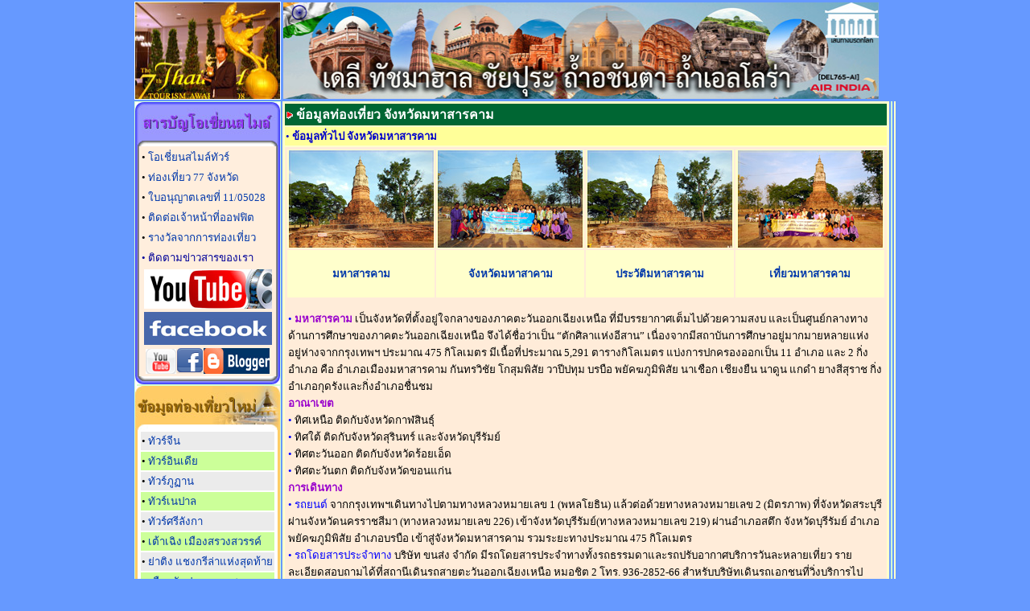

--- FILE ---
content_type: text/html
request_url: https://www.oceansmile.com/E/Mahasarakam/Mahasarakam.htm
body_size: 9361
content:
<!DOCTYPE html PUBLIC "-//W3C//DTD XHTML 1.0 Transitional//EN" "http://www.w3.org/TR/xhtml1/DTD/xhtml1-transitional.dtd">
<html xmlns="http://www.w3.org/1999/xhtml">
<head>
<meta name="google-site-verification" content="googled7f5f3df516b9ace">
<title>มหาสารคาม สถานที่ท่องเที่ยว+ที่พัก+ร้านอาหาร แผนที่มหาสารคาม</title>
<meta http-equiv="Content-Type" content="text/html; charset=windows-874">
</head>
<base target="_blank">
<body bgcolor="#6699FF">
<!DOCTYPE html PUBLIC "-//W3C//DTD XHTML 1.0 Transitional//EN" "http://www.w3.org/TR/xhtml1/DTD/xhtml1-transitional.dtd">
<html xmlns="http://www.w3.org/1999/xhtml">
<head>
<title>บริษัททัวร์ โอเชี่ยนสไมล์ทัวร์</title>
<meta http-equiv="Content-Type" content="text/html; charset=windows-874"/>
<style type="text/css">
body {  margin: 0px  0px; padding: 0px  0px : SCROLLBAR-ARROW-COLOR: #ffffff; SCROLLBAR-BASE-COLOR: #009933; font-family : Tahoma; font-size : 10pt}
td {font-size : 10pt; font-family : Tahoma;}
.size3 {font-size : 10pt; font-family : Tahoma;}
A:link {text-decoration: none; font-size : 10pt; font-family : Tahoma; color: #0037AA}
A:visited {text-decoration: none; font-size : 10pt; font-family : Tahoma}
A:active {text-decoration: none; font-size : 10pt; font-family : Tahoma }
A:hover {text-decoration: none; font-size : 10pt; font-family : Tahoma; color: #FF0066 }
</style>
<script language="JavaScript">

function MM_reloadPage(init) {  //reloads the window if Nav4 resized
  if (init==true) with (navigator) {if ((appName=="Netscape")&&(parseInt(appVersion)==4)) {
    document.MM_pgW=innerWidth; document.MM_pgH=innerHeight; onresize=MM_reloadPage; }}
  else if (innerWidth!=document.MM_pgW || innerHeight!=document.MM_pgH) location.reload();
}
MM_reloadPage(true);
// 
</script>
</head>
<div align="center">
<meta name="viewport" content="width=device-width, initial-scale=1">
<link rel="profile" href="http://gmpg.org/xfn/11">
<link rel="pingback" href="http://www.infoebookdeals.com/xmlrpc.php">

<script>(function(html){html.className = html.className.replace(/\bno-js\b/,'js')})(document.documentElement);</script>

<body bgcolor="#6699FF" >
<tr valign="top">
  <td bordercolor="#FFFFFF" bgcolor="#FFFFCC"><table width="945" border="0"> 
    <tr> 
      <td width="180" height="90" valign="top" bgcolor="#FFFFFF"><a href="http://www.oceansmile.com/Kinnaree.htm" target="_parent"><img src="/Picture51/Kinaree51/180/DSC_0227.jpg" width="180" height="120" border="0" /></a></td>
      <td><font face="Tahoma"><a href="https://www.oceansmile.com/TourPro/DEL765-AI.htm"><img src="/Banner/India/DEL765-AI-A.jpg" width="740" height="120" border="0" /></a></font>      
    </tr>
    <tr> 
         
      <td valign="top" bgcolor="#D2FFD2"> 
        <table width="180" border="0" cellspacing="0" cellpadding="0">
          <tr> 
            <td valign="top"> 
              <div align="left"> 
                <table width="180" border="0" cellspacing="0" cellpadding="0">
                  <tr> 
                    <td><img src="/images/menu-7.jpg" width="180" height="55"></td>
                  </tr>
                  <tr> 
                    <td valign="top" background="/images/menu-7-bg.jpg" bgcolor="#FFEEDD"> 
                      <div align="center"> 
                        <table width="170" border="0" bgcolor="#FFEEDD">
                          <tr> 
                            <td align="left" valign="top" bgcolor="#FFEEDD"><div align="left"><font face="Tahoma">• 
                                <a href="http://www.oceansmile.com" target="_parent">โอเชี่ยนสไมล์ทัวร์</a></font></div></td>
                          </tr>
                          <tr> 
                            <td align="left" valign="top" bgcolor="#FFEEDD"><div align="left"><font face="Tahoma">• <a href="http://www.oceansmile.com/VdoTat.htm" target="_parent">ท่องเที่ยว 77 จังหวัด</a></font></div></td>
                          </tr>
                          <tr> 
                            <td align="left" valign="top" bgcolor="#FFEEDD"><div align="left"><font face="Tahoma">• 
                                <a href="http://www.oceansmile.com/TourPro/tat.htm" target="_parent">ใบอนุญาตเลขที่ 
                                11/05028</a></font></div></td>
                          </tr>
                          <tr> 
                            <td align="left" valign="top" bgcolor="#FFEEDD"><div align="left"><font face="Tahoma">• 
                                <a href="http://www.oceansmile.com/TeamTour.htm" target="_parent">ติดต่อเจ้าหน้าที่ออฟฟิต</a></font></div></td>
                          </tr>
                          <tr> 
                            <td align="left" valign="top" bgcolor="#FFEEDD"><font face="Tahoma">• 
                              <a href="http://www.oceansmile.com/Kinnaree.htm" target="_parent">รางวัลจากการท่องเที่ยว</a></font></td>
                          </tr>
                          <tr> 
                            <td align="left" valign="top" bgcolor="#FFEEDD"><div align="left"><font color="#000099" face="Tahoma">• 
                                ติดตามข่าวสารของเรา</font></div></td>
                          </tr>
                          <tr> 
                            <td align="left" valign="top" bgcolor="#FFEEDD"><div align="center"><font color="#000066"><strong><font face="Tahoma"><a href="http://www.youtube.com/user/Jooceansmile/videos?view=0" target="_blank"><img src="/TourPro/Tour-120/video-1.jpg" alt="ยูทูป โอเชี่ยนสไมล์ทัวร์" width="159" height="49" border="0" /></a></font></strong></font></div></td>
                          </tr>
                          <tr> 
                            <td align="left" valign="top" bgcolor="#FFEEDD"><div align="center"><a href="https://www.facebook.com/sakthani" target="_blank"><img src="/TourPro/Tour-120/logo-FB-2.jpg" alt="เฟสบุกส์ โอเชี่ยนสไมล์ทัวร์" width="159" height="41" border="0" /></a></div></td>
                          </tr>
                          <tr> 
                            <td align="left" valign="top" bgcolor="#FFEEDD"><div align="center"><a href="http://www.youtube.com/user/Jooceansmile/videos?view=0" target="_blank"><img src="/picindex/IndexPic/tube.jpg" width="38" height="31" border="0" /></a><a rel="nofollow" href="http://www.facebook.com/sakthani" target="_blank"><img src="/picindex/IndexPic/facebook_32.png" width="34" height="32" border="0" /></a><a href="http://oceansmiletour.blogspot.com/" target="_blank"><img src="/picindex/logoBl.jpg" width="82" height="32" border="0" /></a></div></td>
                          </tr>
                        </table>
                      </div>
                    </td>
                  </tr>
                  <tr> 
                    <td><img src="/images/menu-7-bt.jpg" width="180" height="10"></td>
                  </tr>
                </table>
                <img src="/images/2x2.jpg" width="2" height="2"><br>
                <table width="180" border="0" cellspacing="0" cellpadding="0">
                  <tr> 
                    <td><img src="/images/menu-9.jpg" width="180" height="55"></td>
                  </tr>
                  <tr> 
                    <td valign="top" background="/images/menu-9-bg.jpg" bgcolor="#FF9933"> 
                      <div align="center"> 
                        <table width="170" border="0">
                          <tr>
                            <td align="left" valign="top" bgcolor="#EBEBEB"><div align="left"><font face="Tahoma">• <a href="https://www.oceansmile.com/TourChina.htm" target="_parent">ทัวร์จีน</a></font></div></td>
                          </tr>
                          <tr>
                            <td align="left" valign="top" bgcolor="#CCFF99"><div align="left"><font face="Tahoma">• <a href="http://www.oceansmile.com/TourIndia.htm" target="_parent">ทัวร์อินเดีย</a></font></div></td>
                          </tr>
                          <tr>
                            <td align="left" valign="top" bgcolor="#EBEBEB"><div align="left"><font face="Tahoma">• <a href="https://www.oceansmile.com/TourBhutan.htm" target="_parent">ทัวร์ภูฏาน</a></font></div></td>
                          </tr>
                          <tr>
                            <td align="left" valign="top" bgcolor="#CCFF99"><div align="left"><font face="Tahoma">• <a href="https://www.oceansmile.com/TourNepal.htm" target="_parent">ทัวร์เนปาล</a></font></div></td>
                          </tr>
                          <tr>
                            <td align="left" valign="top" bgcolor="#EBEBEB"><div align="left"><font face="Tahoma">•&nbsp;<a href="/TourSriLanka.htm">ทัวร์ศรีลังกา</a></font></div></td>
                          </tr>
                          <tr>
                            <td align="left" valign="top" bgcolor="#CCFF99"><div align="left"><font face="Tahoma">•&nbsp;<a href="http://www.oceansmile.com/China/Chengdu-Daocheng.htm" target="_parent">เต้าเฉิง เมืองสรวงสวรรค์</a></font></div></td>
                          </tr>
                          <tr>
                            <td align="left" valign="top" bgcolor="#EBEBEB"><div align="left"><font face="Tahoma">•&nbsp;<a href="http://www.oceansmile.com/China/Chengdu-Yading.htm" target="_parent">ย่าติง แชงกรีล่าแห่งสุดท้าย</a></font></div></td>
                          </tr>
                          <tr>
                            <td align="left" valign="top" bgcolor="#CCFF99"><div align="left"><font face="Tahoma">•&nbsp;<a href="http://www.oceansmile.com/China/Chengdu-Tanpa.htm" target="_parent">เมืองตันปา หุบเขาสาวงาม</a></font></div></td>
                          </tr>
                          <tr>
                            <td align="left" valign="top" bgcolor="#EBEBEB"><div align="left"><font face="Tahoma">•&nbsp;<a href="http://www.oceansmile.com/China/Chengdu-Dagu.htm" target="_parent">ต๋ากู่ปิงชวน อุทยานสวรรค์</a></font></div></td>
                          </tr>
                          <tr>
                            <td align="left" valign="top" bgcolor="#CCFF99"><div align="left"><font face="Tahoma">•&nbsp;<a href="http://www.oceansmile.com/China/Chengdu-Songping.htm" target="_parent">ซงผิงโกว ทะเลสาบเปลี่ยนสี</a></font></div></td>
                          </tr>
                          <tr>
                            <td align="left" valign="top" bgcolor="#EBEBEB"><div align="left"><font face="Tahoma">• <a href="http://www.oceansmile.com/Vietnam/Deanbeanfu.htm" target="_parent">เมืองเดียนเบียนฟู</a></font></div></td>
                          </tr>
                          <tr>
                            <td align="left" valign="top" bgcolor="#CCFF99"><div align="left"><font face="Tahoma">• <a href="http://www.oceansmile.com/Vietnam/MocChau.htm" target="_parent">เมืองมกโจว</a></font></div></td>
                          </tr>
                          <tr>
                            <td align="left" valign="top" bgcolor="#EBEBEB"><div align="left"><font face="Tahoma">• <a href="http://www.oceansmile.com/Vietnam/MaiChau.htm" target="_parent">เมืองไมโจว</a></font></div></td>
                          </tr>
                          <tr>
                            <td align="left" valign="top" bgcolor="#CCFF99"><div align="left"><font face="Tahoma">•&nbsp;<a href="http://www.oceansmile.com/China/shanxi.htm" target="_parent">มณฑลซานซี</a></font></div></td>
                          </tr>
                        </table>
                      </div>
                    </td>
                  </tr>
                  <tr> 
                    <td><img src="/images/menu-9-bt.jpg" width="180" height="10"></td>
                  </tr>
                </table>
                <img src="/images/2x2.jpg" width="2" height="2"><br>
                <table width="180" border="0" cellspacing="0" cellpadding="0">
                  <tr> 
                    <td><img src="/images/menu-6.jpg" width="180" height="55"></td>
                  </tr>
                  <tr> 
                    <td valign="top" background="/images/menu-9-bg.jpg"> <div align="center"> 
                        <table width="170" border="0">
                          <tr bgcolor="#EBEBEB"> 
                            <td width="100%" valign="top" bgcolor="#EBEBEB"><div align="left"><font face="Tahoma">• 
                                <a href="http://www.oceansmile.com/Phama/Yangkung.htm" target="_parent">พม่า 
                                ประเทศพม่า</a><br />
                                •&nbsp;<a href="http://www.oceansmile.com/Phama/PhukamKing.htm" target="_parent">พุกาม</a><br />
                                •&nbsp;<a href="http://www.oceansmile.com/Phama/MandalayKing.htm" target="_parent">มัณฑะเลย์</a></font></div></td>
                          </tr>
                          <tr bgcolor="#EBEBEB"> 
                            <td valign="top" bgcolor="#DCEDDC"><div align="left"><font face="Tahoma">• 
                                <a href="http://www.oceansmile.com/Lao/lao1.htm" target="_parent">ลาว 
                                ประเทศลาว</a><br />
                                • <a href="http://www.oceansmile.com/Lao/Pasalao.htm" target="_parent">ภาษาลาว</a><br />
                                • <a href="http://www.oceansmile.com/Lao/lao2.htm" target="_parent">หลวงพระบาง</a><br />
                                • <a href="http://www.oceansmile.com/Lao/haihin.htm" target="_parent">ทุ่งไหหิน 
                                เชียงขวาง</a></font></div></td>
                          </tr>
                          <tr bgcolor="#EBEBEB"> 
                            <td valign="top" bgcolor="#FFC4C4"><div align="left"><font face="Tahoma">• 
                                <a href="http://www.oceansmile.com/Vietnam/VietnamHistory.htm" target="_parent">ประเทศเวียดนาม</a><br />
                                • <a href="http://www.oceansmile.com/Vietnam/BoatLannamhom.htm" target="_parent">ทัวร์เวียดนาม</a><br />
                                • <a href="http://www.oceansmile.com/Vietnam/Halongbay.htm" target="_parent"> 
                                เที่ยวเวียดนาม</a><br />
                                • <a href="http://www.oceansmile.com/Vietnam/PasaVietnam.htm" target="_parent">ภาษาเวียดนาม</a></font></div></td>
                          </tr>
                          <tr bgcolor="#EBEBEB"> 
                            <td valign="top" bgcolor="#EBEBEB"><div align="left"><font face="Tahoma">• 
                                <a href="http://www.oceansmile.com/TTT/OTT/Khaman1.htm" target="_parent">นครวัด</a><br />
                                • <a href="http://www.oceansmile.com/KHM/PasaAngkor.htm" target="_parent">ภาษาเขมร</a><br />
                                • <a href="http://www.oceansmile.com/KHM/Angkor.htm" target="_parent">กัมพูชา 
                                เที่ยวกัมพูชา</a></font></div></td>
                          </tr>
                          <tr bgcolor="#EBEBEB"> 
                            <td valign="top" bgcolor="#DCEDDC"><div align="left"><font face="Tahoma">• 
                                <a href="http://www.oceansmile.com/nepal/nepal.htm" target="_parent">ประเทศเนปาล</a><br />
                                • <a href="https://www.oceansmile.com/TourNepal.htm" target="_parent">ทัวร์เนปาล</a><br />
                                • <a href="http://www.oceansmile.com/nepal/Nepal2.htm" target="_parent">เที่ยวเนปาล</a></font></div></td>
                          </tr>
                          <tr bgcolor="#EBEBEB"> 
                            <td valign="top" bgcolor="#FFC4C4"><div align="left"><font face="Tahoma">• 
                                <a href="http://www.oceansmile.com/Korea/Index.htm" target="_parent">ประเทศเกาหลี</a><br />
                                • <a href="http://www.oceansmile.com/Korea/Everland.htm" target="_parent">เที่ยวเกาหลี</a><br />
                                • <a href="http://www.oceansmile.com/Korea/PasaKorea.htm" target="_parent">ภาษาเกาหลี</a></font></div></td>
                          </tr>
                          <tr bgcolor="#EBEBEB"> 
                            <td valign="top" bgcolor="#EBEBEB"><div align="left"><font face="Tahoma">• 
                                <a href="http://www.oceansmile.com/IndexBhutan.htm" target="_parent">ประเทศภูฏาน</a><br />
                                •</font> <font face="Tahoma"> <a href="http://www.oceansmile.com/Bhutan/Taktshang.htm" target="_parent">วัดทักซัง</a><br />
                                • <a href="https://www.oceansmile.com/TourBhutan.htm" target="_parent">ทัวร์ภูฏาน</a></font></div></td>
                          </tr>
                          <tr bgcolor="#EBEBEB"> 
                            <td valign="top" bgcolor="#DCEDDC"><div align="left"><font face="Tahoma">•&nbsp;<a href="http://www.oceansmile.com/IndoBali/BaliToday.htm" target="_parent">บาหลี</a><br />
                                • <a href="http://www.oceansmile.com/IndoBali/Buro.htm" target="_parent">บุโรพุทโธ</a><br />
                                • <a href="http://www.oceansmile.com/IndoBali/Bali1.htm" target="_parent">เกาะบาหลี</a></font></div></td>
                          </tr>
                          <tr bgcolor="#EBEBEB"> 
                            <td valign="top" bgcolor="#FFC4C4"><div align="left"><font face="Tahoma">• 
                                <a href="http://www.oceansmile.com/India/InDia1.htm" target="_parent">ประเทศอินเดีย</a><br />
                                • <a href="http://www.oceansmile.com/India/Kaya.htm" target="_parent">พุทธคยา</a><br />
                                • <a href="http://www.oceansmile.com/India/Kashmir.htm" target="_parent">แคชเมียร์</a><br />
                                • <a href="http://www.oceansmile.com/TourIndia.htm" target="_parent">ทัวร์อินเดีย</a></font></div></td>
                          </tr>
                          <tr bgcolor="#EBEBEB"> 
                            <td valign="top" bgcolor="#EBEBEB"><div align="left"><font face="Tahoma">• 
                                <a href="http://www.oceansmile.com/Srilangka/TourSrilangka1.htm" target="_parent">ประเทศศรีลังกา</a><br />
                                • <a href="http://www.oceansmile.com/Srilangka/SrilankaShow.shtml" target="_parent">ระบำศรีลังกา</a><br />
                                • <a href="http://www.oceansmile.com/Srilangka/CandyCity.shtml" target="_parent">วัดพระเขี้ยวแก้ว</a></font></div></td>
                          </tr>
                          <tr bgcolor="#EBEBEB"> 
                            <td valign="top" bgcolor="#DCEDDC"><div align="left"><font face="Tahoma">• 
                                <a href="http://www.oceansmile.com/Turkey/Index.shtml" target="_parent">ประเทศตุรกี</a><br />
                                • <a href="http://www.oceansmile.com/Turkey/St.Sophia.shtml" target="_parent">ทัวร์ตุรกี 
                                สุเหร่าสีฟ้า</a><br />
                                • <a href="http://www.oceansmile.com/Turkey/Istanbul.shtml" target="_parent">เที่ยวตุรกี 
                                อิสตันบูล</a></font></div></td>
                          </tr>
                          <tr bgcolor="#EBEBEB"> 
                            <td valign="top" bgcolor="#FFC4C4"><div align="left"><font face="Tahoma">• 
                                <a href="http://www.oceansmile.com/Egypt/index.htm" target="_parent">ประเทศอียิปต์</a><br />
                                • <a href="http://www.oceansmile.com/Egypt/Gisa.htm" target="_parent">มหาพีระมิดกีซ่า</a><br />
                                •&nbsp;<a href="http://www.oceansmile.com/Egypt/Sakkara.htm" target="_parent">อารยธรรมอียิปต์</a></font></div></td>
                          </tr>
                          <tr bgcolor="#EBEBEB"> 
                            <td valign="top" bgcolor="#EBEBEB"><div align="left"><font face="Tahoma">• 
                                <a href="http://www.oceansmile.com/China/Beijing.htm" target="_parent">ปักกิ่ง</a><br />
                                •&nbsp;<a href="http://www.oceansmile.com/China/YangziCongcing.htm" target="_parent">ฉงชิ่ง</a><br />
                                • <a href="http://www.oceansmile.com/China/Xian.htm" target="_parent">ซีอาน</a><br />
                                • <a href="http://www.oceansmile.com/China/Jiuzhaigou-Today.htm" target="_parent">จิ่วจ้ายโกว</a><br />
                                •&nbsp;<a href="http://www.oceansmile.com/China/JangjiajiTeanjersan.htm" target="_parent">จางเจียเจี้ย</a></font></div></td>
                          </tr>
                          <tr bgcolor="#EBEBEB"> 
                            <td valign="top" bgcolor="#DCEDDC"><div align="left"><font face="Tahoma">• 
                                <a href="http://www.oceansmile.com/Taiwan/Index.htm" target="_parent">ไต้หวัน</a><br />
                                • <a href="http://www.oceansmile.com/Taiwan/Taiwan-Tour.htm" target="_parent">อุทยานทาโรโกะ</a><br />
                                • <a href="http://www.oceansmile.com/Taiwan/Taiwan-Lake.htm" target="_parent">ทะเลสาบสุริยันจันทรา</a></font></div></td>
                          </tr>
                          <tr bgcolor="#EBEBEB"> 
                            <td valign="top" bgcolor="#FFC4C4"><div align="left"><font face="Tahoma">• 
                                <a href="http://www.oceansmile.com/Malaysia/malaysia.htm" target="_parent">ประเทศมาเลเซีย</a><br />
                                • <a href="http://www.oceansmile.com/Malaysia/kualalumpur.htm" target="_parent">ท่องเที่ยวมาเลเซีย</a><br />
                                • <a href="http://www.oceansmile.com/Malaysia/genting.htm" target="_parent"> 
                                เก็นติ้งไฮแลนด์</a><br />
                                • <a href="http://www.oceansmile.com/Malaysia/malacca.htm" target="_parent">มาเลเซีย 
                                มะละกา</a></font></div></td>
                          </tr>
                          <tr bgcolor="#EBEBEB"> 
                            <td valign="top" bgcolor="#EBEBEB"><div align="left"><font face="Tahoma">• 
                                <a href="http://www.oceansmile.com/Iran/Iran.htm" target="_parent">อิหร่าน</a><br />
                                • <a href="http://www.oceansmile.com/Iran/Iran-Today.htm" target="_parent">ประเทศอิหร่าน</a><br />
                                • <a href="http://www.oceansmile.com/Iran/Imam-Square.htm" target="_parent">จัตุรัสอิหม่าม</a></font></div></td>
                          </tr>
                          <tr bgcolor="#EBEBEB"> 
                            <td valign="top" bgcolor="#DCEDDC"><div align="left"><font face="Tahoma">•&nbsp;<a href="http://www.oceansmile.com/Morocco/Morocco.htm" target="_parent">โมร็อกโก</a></font><br />
                                <font face="Tahoma">• <a href="http://www.oceansmile.com/Morocco/Morocco-fes.htm" target="_parent">เมืองเฟส 
                                (Fes)</a></font><br />
                                <font face="Tahoma">• <a href="http://www.oceansmile.com/Morocco/Morocco-palace.htm" target="_parent">พระราชวังบาเฮีย</a> 
                                </font></div></td>
                          </tr>
                          <tr bgcolor="#EBEBEB"> 
                            <td valign="top" bgcolor="#FFC4C4"><div align="left"><font face="Tahoma">• 
                                <a href="http://www.oceansmile.com/Europe/CroatiaZagreb.htm" target="_parent">โครเอเชีย</a><br />
                                • <a href="http://www.oceansmile.com/Europe/CroatiaPlitvice.htm" target="_parent">อุทยานพลิตวิเซ่</a> 
                                <br />
                                • <a href="http://www.oceansmile.com/Europe/Slovenia.htm" target="_parent">สโลวีเนีย</a> 
                                </font></div></td>
                          </tr>
                        </table>
                      </div></td>
                  </tr>
                  <tr> 
                    <td><img src="/images/menu-9-bt.jpg" width="180" height="10"></td>
                  </tr>
                </table>
                <table width="180" border="0" cellspacing="0" cellpadding="0">
                  <tr> 
                    <td><img src="/images/menu-1.jpg" width="180" height="55"></td>
                  </tr>
                  <tr> 
                    <td valign="top" background="/images/menu-1-bg.jpg"> 
                      <div align="center"> 
                        <table width="170" border="0" cellspacing="0" cellpadding="0">
                          <tr> 
                            <td valign="top"> <div align="left"><font face="Tahoma">• 
                                <a href="http://www.oceansmile.com/N/Mahongson/picmahagson.htm" target="_parent">แม่ฮ่องสอน</a><br />
                                • <a href="http://www.oceansmile.com/N/Mahongson/Pangung.htm" target="_parent">ปางอุ๋ง</a><br />
                                • <a href="http://www.oceansmile.com/N/Mahongson/VaThungbuatong.htm" target="_parent">ทุ่งดอกบัวตอง</a><br />
                                • <a href="http://www.oceansmile.com/N/Mahongson/Tamkeawkomon.htm" target="_parent">ถ้ำแก้วโกมล</a><br />
                                • <a href="http://www.oceansmile.com/N/Nan/picmaster1.htm" target="_parent">จังหวัดน่าน</a><br />
                                • <a href="http://www.oceansmile.com/N/Nan/NANm11.htm" target="_parent">ดอยภูคา</a><br />
                                • <a href="http://www.oceansmile.com/N/Chiarai/DoiTung.htm" target="_parent">ดอยตุง</a><br />
                                • <a href="http://www.oceansmile.com/N/Chiarai/Phataddoitung.htm" target="_parent">พระธาตุดอยตุง</a><br />
                                • <a href="http://www.oceansmile.com/N/Chianmai/KingAngkhang.htm" target="_parent">ดอยอ่างขาง</a></font></div></td>
                          </tr>
                        </table>
                      </div>
                    </td>
                  </tr>
                  <tr> 
                    <td><img src="/images/menu-1-bt.jpg" width="180" height="10"></td>
                  </tr>
                </table>
                <img src="/images/2x2.jpg" width="2" height="2"><br>
                <table width="180" border="0" cellspacing="0" cellpadding="0">
                  <tr> 
                    <td><img src="/images/menu-2.jpg" width="180" height="55"></td>
                  </tr>
                  <tr> 
                    <td valign="top" background="/images/menu-2-bg.jpg"> 
                      <div align="center"> 
                        <table width="170" border="0" cellspacing="0" cellpadding="0">
                          <tr> 
                            <td valign="top"> <div align="left"><font face="Tahoma">• 
                                <a href="http://www.oceansmile.com/E/Ubon/NamtokLongroo.htm" target="_parent">น้ำตกลงรู</a><br />
                                • <a href="http://www.oceansmile.com/E/Ubon/%B4%A7%B9%D2%B7%D2%C1.htm" target="_parent">ดงนาทาม<br />
                                </a>• <a href="http://www.oceansmile.com/E/Ubon/%CA%D2%C1%BE%D1%B9%E2%BA%A1.htm" target="_parent">สามพันโบก</a></font></div></td>
                          </tr>
                        </table>
                      </div>
                    </td>
                  </tr>
                  <tr> 
                    <td><img src="/images/menu-2-bt.jpg" width="180" height="10"></td>
                  </tr>
                </table>
                <img src="/images/2x2.jpg" width="2" height="2"><br>
                <table width="180" border="0" cellspacing="0" cellpadding="0">
                  <tr> 
                    <td><img src="/images/menu-3.jpg" width="180" height="55"></td>
                  </tr>
                  <tr> 
                    <td background="/images/menu-3-bg.jpg"> 
                      <div align="center"> 
                        <table width="170" border="0" cellspacing="0" cellpadding="0">
                          <tr> 
                            <td valign="top"> <div align="left"><font face="Tahoma"> 
                                • <a href="http://www.oceansmile.com/K/Kanjanaburi/Kan2.htm" target="_parent">กาญจนบุรี</a><br />
                                • <a href="http://www.oceansmile.com/K/Prajaub/Prajaub1.htm" target="_parent">ประจวบคีรีขันธ์</a> 
                                <br />
                                • <a href="http://www.oceansmile.com/K/Ratburi/Ratchaburi.htm" target="_parent">ราชบุรี</a> 
                                <br />
                                • <a href="http://www.oceansmile.com/K/Ayuttaya/Ayuttaya1.htm" target="_parent">อยุธยา</a> 
                                </font></div></td>
                          </tr>
                        </table>
                      </div>
                    </td>
                  </tr>
                  <tr> 
                    <td><img src="/images/menu-3-bt.jpg" width="180" height="10"></td>
                  </tr>
                </table>
                <img src="/images/2x2.jpg" width="2" height="2"><br>
                <table width="180" border="0" cellspacing="0" cellpadding="0">
                  <tr> 
                    <td><img src="/images/menu-4.jpg" width="180" height="55"></td>
                  </tr>
                  <tr> 
                    <td valign="top" background="/images/menu-4-bg.jpg"> 
                      <div align="center"> 
                        <table width="170" border="0" cellspacing="0" cellpadding="0">
                          <tr> 
                            <td valign="top"> <div align="left"><font face="Tahoma">• 
                                <a href="http://www.oceansmile.com/K/Chonburi/Chonburi1.htm" target="_parent">ชลบุรี</a><br />
                                • <a href="http://www.oceansmile.com/K/Rayong/Rayong1.htm" target="_parent">ระยอง</a><br />
                                • <a href="http://www.oceansmile.com/K/Chanthaburi/Chan1.htm" target="_parent">จันทบุรี</a><br />
                                • <a href="http://www.oceansmile.com/K/Trad/Trad1.htm" target="_parent">ตราด</a></font><font color="#0000CC" face="Tahoma">&nbsp;</font></div></td>
                          </tr>
                        </table>
                      </div>
                    </td>
                  </tr>
                  <tr> 
                    <td><img src="/images/menu-4-bt.jpg" width="180" height="10"></td>
                  </tr>
                </table>
                <img src="/images/2x2.jpg" width="2" height="2"><br>
                <table width="180" border="0" cellspacing="0" cellpadding="0">
                  <tr> 
                    <td><img src="/images/menu-5.jpg" width="180" height="55"></td>
                  </tr>
                  <tr> 
                    <td background="/images/menu-5-bg.jpg"> 
                      <div align="center"> 
                        <table width="170" border="0" cellspacing="0" cellpadding="0">
                          <tr> 
                            <td valign="top"> <div align="left"><font face="Tahoma">• 
                                <a href="http://www.oceansmile.com/S/Krabri/FRAM-Krabi.htm" target="_parent">กระบี่</a><br />
                                • <a href="http://www.oceansmile.com/S/Chumphorn/Chumphorn1.htm" target="_parent">ชุมพร</a> 
                                <br />
                                • <a href="http://www.oceansmile.com/S/Trang/Trang1.htm" target="_parent">ตรัง</a> 
                                <br />
                                • <a href="http://www.oceansmile.com/S/Phangnga/Phangnga1.htm" target="_parent">พังงา</a> 
                                <br />
                                • <a href="http://www.oceansmile.com/S/Ranong/Ranong1.htm" target="_parent">ระนอง</a> 
                                <br />
                                • <a href="http://www.oceansmile.com/S/Satun/Satun1.htm" target="_parent">สตูล</a> 
                                </font></div></td>
                          </tr>
                        </table>
                      </div>
                    </td>
                  </tr>
                  <tr> 
                    <td><img src="/images/menu-5-bt.jpg" width="180" height="10"></td>
                  </tr>
                </table>
                <br>
                <table width="180" border="0" cellspacing="0" cellpadding="0">
                  <tr> 
                    <td>&nbsp;</td>
                  </tr>
                </table>
              </div>
            </td>
          </tr>
        </table>
				
        
      </td>
              
      <td valign="top" bgcolor="#FFFFCC">


<table width="100%" border="0">
          <tr> 
            <td bgcolor="#006633"><div align="left"><font color="#FFFFFF" size="3" face="Tahoma"><img src="../../Foto/banner/arrow10%5B1%5D.gif" width="10" height="10"></font> 
                <font color="#FFFFFF" size="3" face="Tahoma"><strong>ข้อมูลท่องเที่ยว 
                จังหวัดมหาสารคาม</strong></font></div></td>
          </tr>
          <tr> 
            <td bgcolor="#FFFF99"> <div align="left"><font color="#0000CC" face="Tahoma">• 
                <strong>ข้อมูลทั่วไป จังหวัดมหาสารคาม</strong></font></div></td>
          </tr>
          <tr> 
            <td valign="top" bgcolor="#FFECD9"><table width="100%" border="0" align="center">
                <tr valign="top"> 
                  <td bgcolor="#FFFFCC"><div align="center"><font face="Tahoma"><img src="/Picture53/Esan/180/DSC_0162.jpg" width="180" height="121"></font></div></td>
                  <td bgcolor="#FFFFCC"><div align="center"><font face="Tahoma"><img src="/Picture53/Esan/180/DSC_0175.jpg" width="180" height="121"></font></div></td>
                  <td bgcolor="#FFFFCC"><div align="center"><font face="Tahoma"><img src="/Picture53/Esan/180/DSC_0163.jpg" width="180" height="121"></font></div></td>
                  <td bgcolor="#FFFFCC"><div align="center"><font face="Tahoma"><img src="/Picture53/Esan/180/DSC_0181.jpg" width="180" height="121"></font></div></td>
                </tr>
                <tr valign="middle" bgcolor="#FFFFCC"> 
                  <td><div align="center"> 
                      <h1><a href="http://www.oceansmile.com/E/Mahasarakam/Mahasarakam.htm" target="_parent">มหาสารคาม</a></h1>
                    </div></td>
                  <td><div align="center"> 
                      <h2><a href="http://www.oceansmile.com/E/Mahasarakam/Mahasarakam.htm" target="_parent">จังหวัดมหาสาคาม</a></h2>
                    </div></td>
                  <td><div align="center"> 
                      <h3><a href="http://www.oceansmile.com/E/Mahasarakam/Mahasarakam.htm" target="_parent">ประวัติมหาสารคาม</a></h3>
                    </div></td>
                  <td><div align="center"> 
                      <h4><a href="http://www.oceansmile.com/E/Mahasarakam/Mahasarakam.htm" target="_parent">เที่ยวมหาสารคาม</a></h4>
                    </div></td>
                </tr>
                <tr> 
                  <td colspan="4" valign="top"> <p align="left"><font face="Tahoma"> 
                      <font color="#0000FF">• </font><strong><font color="#9900CC">มหาสารคาม</font></strong> 
                      เป็นจังหวัดที่ตั้งอยู่ใจกลางของภาคตะวันออกเฉียงเหนือ ที่มีบรรยากาศเต็มไปด้วยความสงบ 
                      และเป็นศูนย์กลางทางด้านการศึกษาของภาคตะวันออกเฉียงเหนือ 
                      จึงได้ชื่อว่าเป็น “ตักศิลาแห่งอีสาน” เนื่องจากมีสถาบันการศึกษาอยู่มากมายหลายแห่ง 
                      อยู่ห่างจากกรุงเทพฯ ประมาณ 475 กิโลเมตร มีเนื้อที่ประมาณ 
                      5,291 ตารางกิโลเมตร แบ่งการปกครองออกเป็น 11 อำเภอ และ 2 
                      กิ่งอำเภอ คือ อำเภอเมืองมหาสารคาม กันทรวิชัย โกสุมพิสัย 
                      วาปีปทุม บรบือ พยัคฆภูมิพิสัย นาเชือก เชียงยืน นาดูน แกดำ 
                      ยางสีสุราช กิ่งอำเภอกุดรังและกิ่งอำเภอชื่นชม<br>
                      <strong><font color="#9900CC">อาณาเขต </font></strong><br>
                      <font color="#0000FF">• </font>ทิศเหนือ ติดกับจังหวัดกาฬสินธุ์ 
                      <br>
                      <font color="#0000FF">• </font>ทิศใต้ ติดกับจังหวัดสุรินทร์ 
                      และจังหวัดบุรีรัมย์ <br>
                      <font color="#0000FF">• </font>ทิศตะวันออก ติดกับจังหวัดร้อยเอ็ด 
                      <br>
                      <font color="#0000FF">• </font>ทิศตะวันตก ติดกับจังหวัดขอนแก่น<br>
                      <strong><font color="#9900CC">การเดินทาง</font></strong><br>
                      <font color="#0000FF">• </font><font color="#0000FF">รถยนต์ 
                      </font>จากกรุงเทพฯเดินทางไปตามทางหลวงหมายเลข 1 (พหลโยธิน) 
                      แล้วต่อด้วยทางหลวงหมายเลข 2 (มิตรภาพ) ที่จังหวัดสระบุรี 
                      ผ่านจังหวัดนครราชสีมา (ทางหลวงหมายเลข 226) เข้าจังหวัดบุรีรัมย์(ทางหลวงหมายเลข 
                      219) ผ่านอำเภอสตึก จังหวัดบุรีรัมย์ อำเภอพยัคฆภูมิพิสัย 
                      อำเภอบรบือ เข้าสู่จังหวัดมหาสารคาม รวมระยะทางประมาณ 475 
                      กิโลเมตร <br>
                      <font color="#0000FF">• </font><font color="#0000FF">รถโดยสารประจำทาง 
                      </font>บริษัท ขนส่ง จำกัด มีรถโดยสารประจำทางทั้งรถธรรมดาและรถปรับอากาศบริการวันละหลายเที่ยว 
                      รายละเอียดสอบถามได้ที่สถานีเดินรถสายตะวันออกเฉียงเหนือ หมอชิต 
                      2 โทร. 936-2852-66 สำหรับบริษัทเดินรถเอกชนที่วิ่งบริการไปจังหวัดมหาสารคามคือ 
                      มงคลทัวร์ โทร. (043) 711072 กรุงเทพฯ โทร. 936-3638-9 <br>
                      <font color="#0000FF">• </font><font color="#0000FF">สำหรับผู้ที่เดินทางโดยรถไฟ 
                      หรือเครื่องบิน</font> จะต้องลงที่จังหวัดขอนแก่น แล้วต่อรถยนต์มาจังหวัดมหาสารคามอีกประมาณ 
                      72 กิโลเมตร<br>
                      <strong><font color="#9900CC">ระยะทางจากตัวเมืองไปยังอำเภอและกิ่งอำเภอต่างๆ</font></strong><br>
                      อำเภอกันทรวิชัย 18 กิโลเมตร<br>
                      อำเภอบรบือ 26 กิโลเมตร<br>
                      อำเภอโกสุมพิสัย 28 กิโลเมตร<br>
                      อำเภอแกดำ 28 กิโลเมตร<br>
                      อำเภอวาปีปทุม 40 กิโลเมตร<br>
                      อำเภอเชียงยืน 55 กิโลเมตร<br>
                      อำเภอนาเชือก 58 กิโลเมตร<br>
                      อำเภอนาดูน 64 กิโลเมตร<br>
                      อำเภอยางสีสุราช 70 กิโลเมตร<br>
                      อำเภอพยัคฆภูมิพิสัย 82 กิโลเมตร<br>
                      กิ่งอำเภอกุดรัง 70 กิโลเมตร<br>
                      กิ่งอำเภอชื่นชม 40 กิโลเมตร</font></p></td>
                </tr>
                <tr> 
                  <td valign="top">&nbsp;</td>
                  <td valign="top">&nbsp;</td>
                  <td valign="top">&nbsp;</td>
                  <td valign="top">&nbsp;</td>
                </tr>
              </table></td>
          </tr>
          <tr> 
            <td valign="top" bgcolor="#FFFF66"><div align="center"><font color="#0000CC" face="Tahoma, MS Sans Serif, MS Dialog Light"><strong>แผนที่มหาสารคาม</strong></font></div></td>
          </tr>
          <tr> 
            <td valign="top" bgcolor="#FFECD9"><div align="center"><a href="../../map/e/315.gif"><img src="../../map/e/315s.gif" width="550" height="814" border="0"></a></div></td>
          </tr>
          <tr> 
            <td valign="top" bgcolor="#FFFF66"><div align="center"><font color="#0000CC" face="Tahoma, MS Sans Serif, MS Dialog Light"><strong>แผนที่ตัวเมืองมหาสารคาม</strong></font></div></td>
          </tr>
          <tr> 
            <td valign="top" bgcolor="#FFECD9"><div align="center"><a href="../../map/e/316.gif"><img src="../../map/e/316s.gif" width="550" height="351" border="0"></a></div></td>
          </tr>
          <tr bgcolor="#FFFFCC"> 
            <td valign="top" bgcolor="#006633"><div align="center"><font color="#FFFFFF" face="Tahoma"><strong>พุทธมณฑลอีสาน 
                ถิ่นฐานอารยธรรม ผ้าไหมล้ำเลอค่า ตักศิลานคร</strong></font></div></td>
          </tr>
          <tr bgcolor="#FFFFCC"> 
            <td valign="top" bgcolor="#DFFFBF"><table width="100%" border="0" align="center">
                <tr valign="top"> 
                  <td colspan="2"><div align="left"><font color="#0000CC" face="Tahoma">•&nbsp;</font><font color="#0000CC"><strong><font face="Tahoma">ข้อมูลท่องเที่ยว 
                      จังหวัดมหาสารคาม</font><font size="2" face="Tahoma">&nbsp;</font></strong></font></div></td>
                </tr>
                <tr valign="top"> 
                  <td width="50%"><div align="left"><font face="Tahoma">• <a href="http://www.oceansmile.com/E/Mahasarakam/Mahasarakam.htm" target="_parent">มหาสารคาม 
                      แผนที่มหาสารคาม</a></font></div></td>
                  <td width="50%"><div align="left"><font face="Tahoma">• <a href="Mahasarakam4.htm" target="_parent">โรงแรมมหาสารคาม 
                      ร้านอาหารมหาสารคาม</a></font></div></td>
                </tr>
                <tr valign="top"> 
                  <td width="50%"><div align="left"><font face="Tahoma">• <a href="http://www.oceansmile.com/E/Mahasarakam/Mahasarakam1.htm" target="_parent">อำเภอเมือง 
                      นาดูน พระธาตุนาดูน</a></font></div></td>
                  <td width="50%"><div align="left"><font face="Tahoma">• <a href="http://www.oceansmile.com/E/Mahasarakam/VanaKosampee.htm" target="_parent">วนอุทยาน 
                      โกสัมพี</a></font></div></td>
                </tr>
                <tr valign="top"> 
                  <td width="50%"><div align="left"><font face="Tahoma">• <a href="http://www.oceansmile.com/E/Mahasarakam/Mahasarakam2.htm" target="_parent">อำเภอนาเชือก 
                      กันทรวิชัย โกสุมพิสัย</a></font></div></td>
                  <td width="50%"><div align="left"><font face="Tahoma">• <a href="http://www.oceansmile.com/E/Mahasarakam/VanaShelong.htm" target="_parent">วนอุทยาน 
                      ชีหลง</a></font></div></td>
                </tr>
                <tr valign="top"> 
                  <td width="50%"><div align="left"><font face="Tahoma">• <a href="http://www.oceansmile.com/E/Mahasarakam/Mahasarakam3.htm" target="_parent">งานประเพณี 
                      ของฝาก</a></font></div></td>
                  <td width="50%"><div align="left"><font face="Tahoma">• <a href="http://www.oceansmile.com/E/Mahasarakam/PhatadNadun.htm" target="_parent">พระธาตุนาดูน 
                      รูปพระธาตุนาดูน</a></font></div></td>
                </tr>
              </table></td>
          </tr>
        </table>
          <!DOCTYPE html PUBLIC "-//W3C//DTD XHTML 1.0 Transitional//EN" "http://www.w3.org/TR/xhtml1/DTD/xhtml1-transitional.dtd">
<html xmlns="http://www.w3.org/1999/xhtml">
<head>
<meta name="google-site-verification" content="googled7f5f3df516b9ace">
<title>มหาสารคาม จังหวัดมหาสารคาม โรงแรมมหาสารคาม</title>
<meta http-equiv="Content-Type" content="text/html; charset=windows-874">
<meta name="keywords" content="มหาสารคาม, จังหวัดมหาสารคาม, โรงแรมมหาสารคาม, ทัวร์, บริษัททัวร์, ทัวร์ในประเทศ, ทัวร์ต่างประเทศ,  ทัวร์ญี่ปุ่น, ทัวร์เกาหลี">
</head>

<body>
  
<table width="100%">
  <tr bgcolor="#DFFFBF"> 
    <td valign="top" bgcolor="#FFCC99"><div align="left"><font color="#003333" face="Tahoma">• 
        <strong>เพิ่มเติมข้อมูลท่องเที่ยวจังหวัดมหาสารคาม</strong></font><font color="#FFFFFF" face="Tahoma"><strong> 
        <font color="#9900FF" size="2" face="Tahoma"> 
        <!--BEGIN WEB STAT CODE---->
        <script language="javascript1.1"> page="มหาสารคาม";</script>
        <script language="javascript1.1" src="http://hits.truehits.in.th/data/m0023759.js"></script>
        <!-- END WEBSTAT CODE -->
        </font></strong></font></div></td>
  </tr>
</table>
</body>
</html>

          <!DOCTYPE html PUBLIC "-//W3C//DTD XHTML 1.0 Transitional//EN" "http://www.w3.org/TR/xhtml1/DTD/xhtml1-transitional.dtd">
<html xmlns="http://www.w3.org/1999/xhtml">
<head>
<title>ทัวร์โปรโมชั่น</title>
<meta http-equiv="Content-Type" content="text/html; charset=windows-874" />
 
<style type="text/css">
<!--
.style7 {font-family: Tahoma}
.style10 {color: #FFFFFF}
.style12 {color: #FF0033}
.style20 {color: #CC0033}
.style22 {font-weight: bold}
-->
</style>
</head>

<body>
<table width="100%" border="0" bordercolor="#006633" >
  <tr align="left" valign="top" bordercolor="#FFFFFF">
    <td width="100%" bgcolor="#003300"><span class="style10 style7"><span class="style11 style7"><strong>• โปรแกรมทัวร์แนะนำ</strong></span></span></td>
  </tr>
  <tr align="left">
    <td valign="top"><div align="left">
        <table width="100%"  border="0">
          <tr bgcolor="#E6E6E6">
            <td bgcolor="#FEF7F1"><a href="https://www.oceansmile.com/TourPro/UQ-875.htm"><img src="/Banner/750/China/UQ-875.jpg" width="740" height="140" border="0" /></a></td>
          </tr>
          <tr bgcolor="#E6E6E6">
            <td bgcolor="#FEF7F1"><span class="style7"><strong>• UQ-875 : <a href="https://www.oceansmile.com/TourPro/UQ-875.htm" target="_blank">เส้นทางสายไหม ลั่วหยาง อูรูมูฉี ขี่อูฐ ถ้ำตุนหวง ภูเขาหิมะเทียนซาน หลานโจว จางเย่ ภูเขาสายรุ้ง ด่านเจียยี่กวน ตุนหวง สระน้ำวงพระจันทร์ ถ้ำโมเกาคู</a></strong><br />
                  <span class="style20"><font face="Tahoma">• วันเดินทาง 7 - 14 มีนาคม, 14 - 21 มีนาคม</font></span></span><span class="style20"><font face="Tahoma"> </font></span><span class="style7"><span class="style20"><font face="Tahoma">2569</font></span><br />
    • ชมความมหัศจรรย์ของ ภูเขาสายรุ้ง Rainbow Mountain กับธรรมชาติที่สรรค์สร้าง<br />
    • ชม ถ้ำตุนหวง ถ้ำหินแกะสลักขนาดใหญ่ที่สุดของจีน ถ้ำพุทธศิลป์ที่ได้ขึ้นเป็นมรดกโลก<br />
    • สนุกสนานการการ ขี่อูฐกลางทะเลทราย ไปชม ทะเลสาบวงพระจันทร์<br />
    • ชม ภูเขาหิมะเขาเทียนซาน (มรดกโลก) ชมวิวภูเขาหิมะที่โด่งดังของเมืองอูรูมูฉี</span></td>
          </tr>
          <tr bgcolor="#E6E6E6">
            <td bgcolor="#FEF7F1"><font face="Tahoma"><a href="https://www.oceansmile.com/TourPro/TAO655-SL.htm"><img src="/Banner/750/China/TAO655-SL-2.jpg" width="740" height="125" border="0" /></a></font></td>
          </tr>
          <tr bgcolor="#E6E6E6">
            <td bgcolor="#FEF7F1"><font face="Tahoma"><span class="style22"><strong>• TAO655-SL : </strong></span><strong><a href="https://www.oceansmile.com/TourPro/TAO655-SL.htm">สีสันชิงเต่า หลินอี๋ หนี่ซาน ไท่อัน ซาซือโขว่ เสี่ยวม่ายเต่า ป้าตากวน Cyberpunk Beach โรงเบียร์ชิงเต่า สะพานจ้านเฉียว เมืองโบราณหลังหยา</a></strong><span class="style22"><br />
              </span><span class="style7"><span class="style20">• วันเดินทาง </span></span><span class="style20">7 - 12 มกราคม, 23 - 28 มกราคม, 11 - 16 มีนาคม, 1 - 6 เมษายน, 22 – 27 เมษายน 2569</span><span class="style7"><br />
    • เที่ยวชม <font face="Tahoma">เมืองชิงเต่า เมืองที่ตึกรามบ้านช่องสไตล์แบบยุโรป</font><br />
    • เที่ยวชม ซาจือโข่ว (Shazikou) จุดเช็คอินที่มีฉากหมู่บ้านสไตล์อิตาลี่ที่กำลังโด่งดังในโซเชี่ยล<br />
    • เที่ยวชม เมืองหนี่ซาน เที่ยวชมแดนสวรรค์อุทยานขงจื้อ ชม รูปปั้นขงจื๊อที่ใหญ่ที่สุดในโลก</span></font></td>
          </tr>
          <tr bgcolor="#E6E6E6">
            <td bgcolor="#FEF7F1"><a href="https://www.oceansmile.com/TourPro/CSX651-SL.htm" target="_blank" class="style7"><img src="/Banner/750/China/CSX651-SL.jpg" width="740" height="130" border="0" /></a></td>
          </tr>
          <tr bgcolor="#E6E6E6">
            <td bgcolor="#FEF7F1"><span class="style7"><strong><strong>• CSX651-SL : <a href="https://www.oceansmile.com/TourPro/CSX651-SL.htm" target="_blank">ฉางซา จางเจียเจี้ย ภูเขาอวตาร ประตูสวรรค์ เมืองโบราณฟ่งหวง เมืองโบราณฝูหรงเจิ้น เขาเทียนเหมินซาน สะพานแก้ว วัดไคฝู โชว์จิ้งจอกขาว</a></strong><br />
              </strong><span class="style20">• วันเดินทาง 6 - 11 มีนาคม, 17 - 22 มีนาคม, 20 - 25 มีนาคม, 24 - 29 เมษายน 2569</span><strong><br />
              </strong>• เที่ยวครบ 4 ไฮไลท์ ถ้ำประตูสวรรค์ ภูเขาอวตาร สะพานแก้วและวัดไคฝู<br />
    • นอนที่เมืองโบราณฝูหรงเจิ้น และในเมืองโบราณฟงหวง ถ่ายรูปสวยๆแสงสีแสงไฟยามค่ำคืน</span></td>
          </tr>
          <tr bgcolor="#E6E6E6">
            <td bgcolor="#FEF7F1"><a href="https://www.oceansmile.com/TourPro/DEL765-AI.htm" class="style7"><img src="/Banner/India/DEL765-AI-A.jpg" width="740" height="120" border="0" /></a></td>
          </tr>
          <tr bgcolor="#E6E6E6">
            <td bgcolor="#FEF7F1"><span class="style22 style7"><strong>• DEL765-AI : <a href="https://www.oceansmile.com/TourPro/DEL765-AI.htm">เส้นทาง 5 เมืองมรดกโลก เดลี อัครา ชัยปุระ มุมไบ ออรังกาบัด ทัชมาฮาล ซิตี้พาเลซ พระราชวังสายลม ถ้ำอชันตา ถ้ำเอลโลร่า กุตุบมีนาร์</a><br />
              </strong> </span><span class="style7"><span class="style20">• วันเดินทาง 15 - 21 กุมภาพันธ์ 2569<br />
              </span>• ชมเส้นทางมรดกโลกอารยธรรมโมกุลและอารยธรรมราชบุตรที่ เดลี - อัครา – ชัยปุระ - มุมไบ - ออรังกาบัด <br />
    • เที่ยวถ้ำพุทธศิลป์ ถ้ำอชันตา และ ถ้ำเอลโลร่า (มรดกโลก) เมืองออรังกาบัด<br />
    • เที่ยว ทัชมาฮาล สิ่งมหัศจรรย์ของโลก - อาหารดี - โรงแรม 4 -5 ดาว - มีอาหารไทย - บินภายใน</span></td>
          </tr>
          <tr bgcolor="#E6E6E6">
            <td bgcolor="#FEF7F1"><a href="/TourPro/INDIA877.htm" class="style7"><img src="/TourPro/B-740/INDIA877.jpg" width="740" height="139" border="0" /></a></td>
          </tr>
          <tr bgcolor="#E6E6E6">
            <td bgcolor="#FEF7F1"><span class="style7"><strong>• INDIA877 : <a href="https://www.oceansmile.com/TourPro/INDIA877.htm" target="_blank">อินเดีย เนปาล พุทธคยา ราชคฤห์ กุสินารา ลุมพินี สาวัตถี ล่องเรือ สารนาท พารานสี</a></strong><br />
                  <span class="style20">• วันเดินทาง 4 - 11 กุมภาพันธ์, 11 - 18 มีนาคม 2569</span><br />
    • เที่ยวครบ 4 สังเวชนียสถาน พุทธคยา กุสินารา ลุมพินี สาวัตถี พาราณสี <br />
    • ชม ล่องเรือแม่น้ำคงคา เที่ยวชม วัดเชตวัน เมืองสาวัตถี<br />
    • พักโรงแรม 4-5 ดาว - มีอาหารไทย - มีพระวิทยากร - บินการบินไทย</span>
                <div align="center" class="style7"></div></td>
          </tr>
          <tr bgcolor="#E6E6E6">
            <td bgcolor="#FEF7F1"><a href="https://www.oceansmile.com/TourPro/DEL645.htm" class="style7"><img src="/TourPro/750/India/DEL645-TG.jpg" width="740" height="145" border="0" /></a></td>
          </tr>
          <tr bgcolor="#E6E6E6">
            <td bgcolor="#FEF7F1"><span class="style7"><strong>• DEL645-TG : <a href="https://www.oceansmile.com/TourPro/DEL645.htm">เดลี ถ้ำอชันตา ถ้ำเอลโลร่า ทัชมาฮาล อัคราฟอร์ท - กุตุบมีนาร์ - Red Fort เที่ยว 7 มรดกโลก</a></strong><br />
                  <span class="style20">• วันเดินทาง 18 – 23 กุมภาพันธ์ 2569</span><br />
    • ชม ถ้ำอชันตา ถ้ำเอลโลร่า เมืองออรังกาบัด<br />
    • เที่ยวชม ทัชมาฮาล และ อัคราฟอร์ท เมืองอัครา<br />
    • อาหารดี - โรงแรม 4 - 5 ดาว - บินการบินไทยและบินภายใน 2 ไฟลท์</span></td>
          </tr>
          <tr valign="top">
            <td bgcolor="#FCEDC9"><div align="left"><strong><font face="Tahoma">•&nbsp;สอบถามทัวร์เพิ่มเติม<br />
                </font></strong><font face="Tahoma">• ID Line Office : <span class="style12">@oceansmiletour</span></font><font color="#0000CC" face="Tahoma"><strong><br />
                </strong></font><font face="Tahoma"> • คุณเล็ก โทร.082-3656241 &nbsp; • ID Line : lekocean2<br />
      • คุณโจ้ โทร.093-6468915 &nbsp;&nbsp; • ID Line : oceansmile<br />
      <font color="#FF0033">• รับทำกรุ๊ปเหมา เที่ยวส่วนตัว ดูงาน </font><br />
      • ประเทศจีน (ทุกเมือง) อินเดีย (ทุกเมือง)<br />
      • เนปาล ภูฏาน บาหลี ศรีลังกา ลาว กัมพูชา เวียดนาม พม่า</font></div></td>
          </tr>
        </table>
        <font color="#FFFFFF" size="3" face="Tahoma"><strong>
        <!-- END WEBSTAT CODE -->
    </strong></font></div></td>
  </tr>
</table>
</body>
</html>

<style type="text/css">
<!--
.style1 {
	font-family: Tahoma;
	font-weight: bold;
}
.style4 {font-family: Tahoma}
-->
</style>
<td valign="top" bgcolor="#D2FFD2"></td>
   <td valign="top" bgcolor="#FFFFCC">
</td>
            </tr>
          </table>
          
        </div></td>
    </tr>

  </table>
<table width="952" border="1" align="center" bordercolor="#000099">
  <tr align="left" valign="top"> 
    <td align="center" bordercolor="#FFFFFF" bgcolor="#FFCCCC"><table width="100%" border="0">
        <tr>
          <td bgcolor="#B8E8A2"><div align="center"><font color="#000099" face="Tahoma"><strong>&#3610;&#3619;&#3636;&#3625;&#3633;&#3607; &#3650;&#3629;&#3648;&#3594;&#3637;&#3656;&#3618;&#3609;&#3626;&#3652;&#3617;&#3621;&#3660;&#3607;&#3633;&#3623;&#3619;&#3660; &#3592;&#3635;&#3585;&#3633;&#3604; &#3650;&#3607;&#3619;. 0-2969 3664, 0-2949 5134-36</strong><br />
&#3648;&#3621;&#3586;&#3607;&#3637;&#3656; 23/121 &#3595;&#3629;&#3618;&#3609;&#3623;&#3617;&#3636;&#3609;&#3607;&#3619;&#3660; 161 &#3649;&#3618;&#3585;1-4 &#3606;.&#3609;&#3623;&#3617;&#3636;&#3609;&#3607;&#3619;&#3660; &#3649;&#3586;&#3623;&#3591;&#3609;&#3623;&#3621;&#3592;&#3633;&#3609;&#3607;&#3619;&#3660; &#3648;&#3586;&#3605;&#3610;&#3638;&#3591;&#3585;&#3640;&#3656;&#3617; &#3585;&#3619;&#3640;&#3591;&#3648;&#3607;&#3614;&#3631; 10230</font></div></td>
        </tr>
        <tr> 
          <td bgcolor="#003333"><div align="center">
            <p><strong><font color="#FFFFFF" face="Tahoma">Hotline 0-936468915, 0-823656241 &#3651;&#3610;&#3629;&#3609;&#3640;&#3597;&#3634;&#3605;&#3648;&#3621;&#3586;&#3607;&#3637;&#3656; 11/05028</font></strong></p>
            </div>            </td>
        </tr>
      </table></td>
  </tr>
</table>
<script type="text/javascript">

  var _gaq = _gaq || [];
  _gaq.push(['_setAccount', 'UA-22345673-1']);
  _gaq.push(['_trackPageview']);

  (function() {
    var ga = document.createElement('script'); ga.type = 'text/javascript'; ga.async = true;
    ga.src = ('https:' == document.location.protocol ? 'https://ssl' : 'http://www') + '.google-analytics.com/ga.js';
    var s = document.getElementsByTagName('script')[0]; s.parentNode.insertBefore(ga, s);
  })();

</script>
  
  
</div>
</body>
</html>
